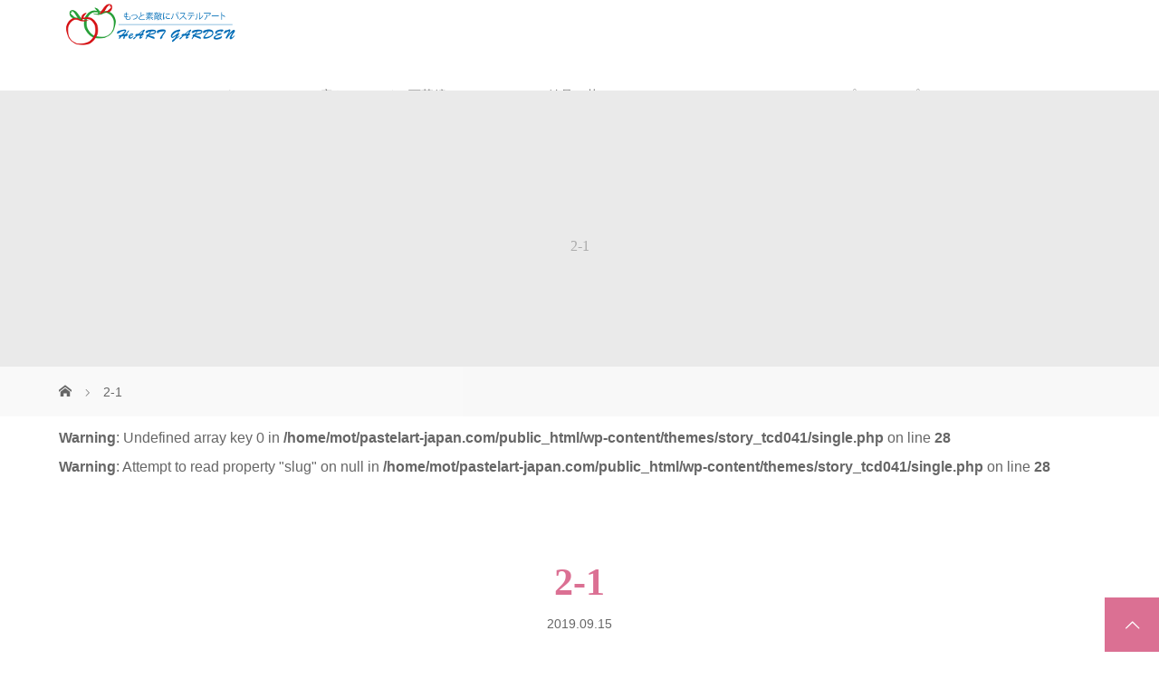

--- FILE ---
content_type: text/html; charset=UTF-8
request_url: https://pastelart-japan.com/2-1
body_size: 15061
content:
<!DOCTYPE html>
<html class="pc" dir="ltr" lang="ja" prefix="og: https://ogp.me/ns#">
<head prefix="og: https://ogp.me/ns# fb: https://ogp.me/ns/fb#">
<meta charset="UTF-8">
<meta name="description" content="HeARTGARDEN（ハート・ガーデン）は福岡またはオンラインでパステルアート講座などを開講しています。ベーシックレッスンをはじめ、ポートレイトや結晶の花アート、万華鏡作りのワークショップも開催しています。">
<meta name="viewport" content="width=device-width">
<meta property="og:type" content="article">
<meta property="og:url" content="https://pastelart-japan.com/2-1">
<meta property="og:title" content="2-1 | もっと素敵にパステルアート～HeART GARDENハート・ガーデン福岡">
<meta property="og:description" content="HeARTGARDEN（ハート・ガーデン）は福岡またはオンラインでパステルアート講座などを開講しています。ベーシックレッスンをはじめ、ポートレイトや結晶の花アート、万華鏡作りのワークショップも開催しています。">
<meta property="og:site_name" content="もっと素敵にパステルアート～HeART GARDENハート・ガーデン福岡">
<meta property="og:image" content="https://pastelart-japan.com/wp-content/uploads/20190110_123036.jpg">
<meta property="og:image:secure_url" content="https://pastelart-japan.com/wp-content/uploads/20190110_123036.jpg"> 
<meta property="og:image:width" content="1277"> 
<meta property="og:image:height" content="1323">
<meta name="twitter:card" content="summary">
<meta name="twitter:title" content="2-1 | もっと素敵にパステルアート～HeART GARDENハート・ガーデン福岡">
<meta property="twitter:description" content="HeARTGARDEN（ハート・ガーデン）は福岡またはオンラインでパステルアート講座などを開講しています。ベーシックレッスンをはじめ、ポートレイトや結晶の花アート、万華鏡作りのワークショップも開催しています。">
<meta name="twitter:image:src" content="https://pastelart-japan.com/wp-content/uploads/20190110_123036.jpg">

<!--[if lt IE 9]>
<script src="https://pastelart-japan.com/wp-content/themes/story_tcd041/js/html5.js"></script>
<![endif]-->
<link rel="shortcut icon" href="https://pastelart-japan.com/wp-content/uploads/tcd-w/fabi00.png">
	<style>img:is([sizes="auto" i], [sizes^="auto," i]) { contain-intrinsic-size: 3000px 1500px }</style>
	
		<!-- All in One SEO 4.8.8 - aioseo.com -->
		<title>2-1 | もっと素敵にパステルアート～HeART GARDENハート・ガーデン福岡</title>
	<meta name="robots" content="max-image-preview:large" />
	<meta name="author" content="Kimie.Asou"/>
	<link rel="canonical" href="https://pastelart-japan.com/2-1" />
	<meta name="generator" content="All in One SEO (AIOSEO) 4.8.8" />
		<meta property="og:locale" content="ja_JP" />
		<meta property="og:site_name" content="もっと素敵にパステルアート～HeART GARDENハート・ガーデン福岡 | HeARTGARDEN（ハート・ガーデン）は福岡またはオンラインでパステルアート講座などを開講しています。ベーシックレッスンをはじめ、ポートレイトや結晶の花アート、万華鏡作りのワークショップも開催しています。" />
		<meta property="og:type" content="article" />
		<meta property="og:title" content="2-1 | もっと素敵にパステルアート～HeART GARDENハート・ガーデン福岡" />
		<meta property="og:url" content="https://pastelart-japan.com/2-1" />
		<meta property="article:published_time" content="2019-09-15T05:04:40+00:00" />
		<meta property="article:modified_time" content="2019-09-15T05:04:40+00:00" />
		<meta name="twitter:card" content="summary_large_image" />
		<meta name="twitter:title" content="2-1 | もっと素敵にパステルアート～HeART GARDENハート・ガーデン福岡" />
		<script type="application/ld+json" class="aioseo-schema">
			{"@context":"https:\/\/schema.org","@graph":[{"@type":"BreadcrumbList","@id":"https:\/\/pastelart-japan.com\/2-1#breadcrumblist","itemListElement":[{"@type":"ListItem","@id":"https:\/\/pastelart-japan.com#listItem","position":1,"name":"Home","item":"https:\/\/pastelart-japan.com","nextItem":{"@type":"ListItem","@id":"https:\/\/pastelart-japan.com\/2-1#listItem","name":"2-1"}},{"@type":"ListItem","@id":"https:\/\/pastelart-japan.com\/2-1#listItem","position":2,"name":"2-1","previousItem":{"@type":"ListItem","@id":"https:\/\/pastelart-japan.com#listItem","name":"Home"}}]},{"@type":"ItemPage","@id":"https:\/\/pastelart-japan.com\/2-1#itempage","url":"https:\/\/pastelart-japan.com\/2-1","name":"2-1 | \u3082\u3063\u3068\u7d20\u6575\u306b\u30d1\u30b9\u30c6\u30eb\u30a2\u30fc\u30c8\uff5eHeART GARDEN\u30cf\u30fc\u30c8\u30fb\u30ac\u30fc\u30c7\u30f3\u798f\u5ca1","inLanguage":"ja","isPartOf":{"@id":"https:\/\/pastelart-japan.com\/#website"},"breadcrumb":{"@id":"https:\/\/pastelart-japan.com\/2-1#breadcrumblist"},"author":{"@id":"https:\/\/pastelart-japan.com\/archives\/author\/kimie-asou#author"},"creator":{"@id":"https:\/\/pastelart-japan.com\/archives\/author\/kimie-asou#author"},"datePublished":"2019-09-15T14:04:40+09:00","dateModified":"2019-09-15T14:04:40+09:00"},{"@type":"Organization","@id":"https:\/\/pastelart-japan.com\/#organization","name":"\u3082\u3063\u3068\u7d20\u6575\u306b\u30d1\u30b9\u30c6\u30eb\u30a2\u30fc\u30c8\uff5eHeART GARDEN\u30cf\u30fc\u30c8\u30fb\u30ac\u30fc\u30c7\u30f3\u798f\u5ca1","description":"HeARTGARDEN\uff08\u30cf\u30fc\u30c8\u30fb\u30ac\u30fc\u30c7\u30f3\uff09\u306f\u798f\u5ca1\u307e\u305f\u306f\u30aa\u30f3\u30e9\u30a4\u30f3\u3067\u30d1\u30b9\u30c6\u30eb\u30a2\u30fc\u30c8\u8b1b\u5ea7\u306a\u3069\u3092\u958b\u8b1b\u3057\u3066\u3044\u307e\u3059\u3002\u30d9\u30fc\u30b7\u30c3\u30af\u30ec\u30c3\u30b9\u30f3\u3092\u306f\u3058\u3081\u3001\u30dd\u30fc\u30c8\u30ec\u30a4\u30c8\u3084\u7d50\u6676\u306e\u82b1\u30a2\u30fc\u30c8\u3001\u4e07\u83ef\u93e1\u4f5c\u308a\u306e\u30ef\u30fc\u30af\u30b7\u30e7\u30c3\u30d7\u3082\u958b\u50ac\u3057\u3066\u3044\u307e\u3059\u3002","url":"https:\/\/pastelart-japan.com\/"},{"@type":"Person","@id":"https:\/\/pastelart-japan.com\/archives\/author\/kimie-asou#author","url":"https:\/\/pastelart-japan.com\/archives\/author\/kimie-asou","name":"Kimie.Asou","image":{"@type":"ImageObject","@id":"https:\/\/pastelart-japan.com\/2-1#authorImage","url":"https:\/\/secure.gravatar.com\/avatar\/06f86e6e19cb8857bbe869a6fef0bed8b593f56d69f808254b6320c32c72d7fd?s=96&d=mm&r=g","width":96,"height":96,"caption":"Kimie.Asou"}},{"@type":"WebSite","@id":"https:\/\/pastelart-japan.com\/#website","url":"https:\/\/pastelart-japan.com\/","name":"\u3082\u3063\u3068\u7d20\u6575\u306b\u30d1\u30b9\u30c6\u30eb\u30a2\u30fc\u30c8\uff5eHeART GARDEN\u30cf\u30fc\u30c8\u30fb\u30ac\u30fc\u30c7\u30f3\u798f\u5ca1","description":"HeARTGARDEN\uff08\u30cf\u30fc\u30c8\u30fb\u30ac\u30fc\u30c7\u30f3\uff09\u306f\u798f\u5ca1\u307e\u305f\u306f\u30aa\u30f3\u30e9\u30a4\u30f3\u3067\u30d1\u30b9\u30c6\u30eb\u30a2\u30fc\u30c8\u8b1b\u5ea7\u306a\u3069\u3092\u958b\u8b1b\u3057\u3066\u3044\u307e\u3059\u3002\u30d9\u30fc\u30b7\u30c3\u30af\u30ec\u30c3\u30b9\u30f3\u3092\u306f\u3058\u3081\u3001\u30dd\u30fc\u30c8\u30ec\u30a4\u30c8\u3084\u7d50\u6676\u306e\u82b1\u30a2\u30fc\u30c8\u3001\u4e07\u83ef\u93e1\u4f5c\u308a\u306e\u30ef\u30fc\u30af\u30b7\u30e7\u30c3\u30d7\u3082\u958b\u50ac\u3057\u3066\u3044\u307e\u3059\u3002","inLanguage":"ja","publisher":{"@id":"https:\/\/pastelart-japan.com\/#organization"}}]}
		</script>
		<!-- All in One SEO -->

<link rel="alternate" type="application/rss+xml" title="もっと素敵にパステルアート～HeART GARDENハート・ガーデン福岡 &raquo; 2-1 のコメントのフィード" href="https://pastelart-japan.com/feed/?attachment_id=2680" />
<script type="text/javascript">
/* <![CDATA[ */
window._wpemojiSettings = {"baseUrl":"https:\/\/s.w.org\/images\/core\/emoji\/16.0.1\/72x72\/","ext":".png","svgUrl":"https:\/\/s.w.org\/images\/core\/emoji\/16.0.1\/svg\/","svgExt":".svg","source":{"concatemoji":"https:\/\/pastelart-japan.com\/wp-includes\/js\/wp-emoji-release.min.js?ver=6.8.3"}};
/*! This file is auto-generated */
!function(s,n){var o,i,e;function c(e){try{var t={supportTests:e,timestamp:(new Date).valueOf()};sessionStorage.setItem(o,JSON.stringify(t))}catch(e){}}function p(e,t,n){e.clearRect(0,0,e.canvas.width,e.canvas.height),e.fillText(t,0,0);var t=new Uint32Array(e.getImageData(0,0,e.canvas.width,e.canvas.height).data),a=(e.clearRect(0,0,e.canvas.width,e.canvas.height),e.fillText(n,0,0),new Uint32Array(e.getImageData(0,0,e.canvas.width,e.canvas.height).data));return t.every(function(e,t){return e===a[t]})}function u(e,t){e.clearRect(0,0,e.canvas.width,e.canvas.height),e.fillText(t,0,0);for(var n=e.getImageData(16,16,1,1),a=0;a<n.data.length;a++)if(0!==n.data[a])return!1;return!0}function f(e,t,n,a){switch(t){case"flag":return n(e,"\ud83c\udff3\ufe0f\u200d\u26a7\ufe0f","\ud83c\udff3\ufe0f\u200b\u26a7\ufe0f")?!1:!n(e,"\ud83c\udde8\ud83c\uddf6","\ud83c\udde8\u200b\ud83c\uddf6")&&!n(e,"\ud83c\udff4\udb40\udc67\udb40\udc62\udb40\udc65\udb40\udc6e\udb40\udc67\udb40\udc7f","\ud83c\udff4\u200b\udb40\udc67\u200b\udb40\udc62\u200b\udb40\udc65\u200b\udb40\udc6e\u200b\udb40\udc67\u200b\udb40\udc7f");case"emoji":return!a(e,"\ud83e\udedf")}return!1}function g(e,t,n,a){var r="undefined"!=typeof WorkerGlobalScope&&self instanceof WorkerGlobalScope?new OffscreenCanvas(300,150):s.createElement("canvas"),o=r.getContext("2d",{willReadFrequently:!0}),i=(o.textBaseline="top",o.font="600 32px Arial",{});return e.forEach(function(e){i[e]=t(o,e,n,a)}),i}function t(e){var t=s.createElement("script");t.src=e,t.defer=!0,s.head.appendChild(t)}"undefined"!=typeof Promise&&(o="wpEmojiSettingsSupports",i=["flag","emoji"],n.supports={everything:!0,everythingExceptFlag:!0},e=new Promise(function(e){s.addEventListener("DOMContentLoaded",e,{once:!0})}),new Promise(function(t){var n=function(){try{var e=JSON.parse(sessionStorage.getItem(o));if("object"==typeof e&&"number"==typeof e.timestamp&&(new Date).valueOf()<e.timestamp+604800&&"object"==typeof e.supportTests)return e.supportTests}catch(e){}return null}();if(!n){if("undefined"!=typeof Worker&&"undefined"!=typeof OffscreenCanvas&&"undefined"!=typeof URL&&URL.createObjectURL&&"undefined"!=typeof Blob)try{var e="postMessage("+g.toString()+"("+[JSON.stringify(i),f.toString(),p.toString(),u.toString()].join(",")+"));",a=new Blob([e],{type:"text/javascript"}),r=new Worker(URL.createObjectURL(a),{name:"wpTestEmojiSupports"});return void(r.onmessage=function(e){c(n=e.data),r.terminate(),t(n)})}catch(e){}c(n=g(i,f,p,u))}t(n)}).then(function(e){for(var t in e)n.supports[t]=e[t],n.supports.everything=n.supports.everything&&n.supports[t],"flag"!==t&&(n.supports.everythingExceptFlag=n.supports.everythingExceptFlag&&n.supports[t]);n.supports.everythingExceptFlag=n.supports.everythingExceptFlag&&!n.supports.flag,n.DOMReady=!1,n.readyCallback=function(){n.DOMReady=!0}}).then(function(){return e}).then(function(){var e;n.supports.everything||(n.readyCallback(),(e=n.source||{}).concatemoji?t(e.concatemoji):e.wpemoji&&e.twemoji&&(t(e.twemoji),t(e.wpemoji)))}))}((window,document),window._wpemojiSettings);
/* ]]> */
</script>
<link rel="preconnect" href="https://fonts.googleapis.com">
<link rel="preconnect" href="https://fonts.gstatic.com" crossorigin>
<link href="https://fonts.googleapis.com/css2?family=Noto+Sans+JP:wght@400;600" rel="stylesheet">
<style id='wp-emoji-styles-inline-css' type='text/css'>

	img.wp-smiley, img.emoji {
		display: inline !important;
		border: none !important;
		box-shadow: none !important;
		height: 1em !important;
		width: 1em !important;
		margin: 0 0.07em !important;
		vertical-align: -0.1em !important;
		background: none !important;
		padding: 0 !important;
	}
</style>
<link rel='stylesheet' id='wp-block-library-css' href='https://pastelart-japan.com/wp-includes/css/dist/block-library/style.min.css?ver=6.8.3' type='text/css' media='all' />
<style id='wp-block-library-inline-css' type='text/css'>
.vk-cols--reverse{flex-direction:row-reverse}.vk-cols--hasbtn{margin-bottom:0}.vk-cols--hasbtn>.row>.vk_gridColumn_item,.vk-cols--hasbtn>.wp-block-column{position:relative;padding-bottom:3em}.vk-cols--hasbtn>.row>.vk_gridColumn_item>.wp-block-buttons,.vk-cols--hasbtn>.row>.vk_gridColumn_item>.vk_button,.vk-cols--hasbtn>.wp-block-column>.wp-block-buttons,.vk-cols--hasbtn>.wp-block-column>.vk_button{position:absolute;bottom:0;width:100%}.vk-cols--fit.wp-block-columns{gap:0}.vk-cols--fit.wp-block-columns,.vk-cols--fit.wp-block-columns:not(.is-not-stacked-on-mobile){margin-top:0;margin-bottom:0;justify-content:space-between}.vk-cols--fit.wp-block-columns>.wp-block-column *:last-child,.vk-cols--fit.wp-block-columns:not(.is-not-stacked-on-mobile)>.wp-block-column *:last-child{margin-bottom:0}.vk-cols--fit.wp-block-columns>.wp-block-column>.wp-block-cover,.vk-cols--fit.wp-block-columns:not(.is-not-stacked-on-mobile)>.wp-block-column>.wp-block-cover{margin-top:0}.vk-cols--fit.wp-block-columns.has-background,.vk-cols--fit.wp-block-columns:not(.is-not-stacked-on-mobile).has-background{padding:0}@media(max-width: 599px){.vk-cols--fit.wp-block-columns:not(.has-background)>.wp-block-column:not(.has-background),.vk-cols--fit.wp-block-columns:not(.is-not-stacked-on-mobile):not(.has-background)>.wp-block-column:not(.has-background){padding-left:0 !important;padding-right:0 !important}}@media(min-width: 782px){.vk-cols--fit.wp-block-columns .block-editor-block-list__block.wp-block-column:not(:first-child),.vk-cols--fit.wp-block-columns>.wp-block-column:not(:first-child),.vk-cols--fit.wp-block-columns:not(.is-not-stacked-on-mobile) .block-editor-block-list__block.wp-block-column:not(:first-child),.vk-cols--fit.wp-block-columns:not(.is-not-stacked-on-mobile)>.wp-block-column:not(:first-child){margin-left:0}}@media(min-width: 600px)and (max-width: 781px){.vk-cols--fit.wp-block-columns .wp-block-column:nth-child(2n),.vk-cols--fit.wp-block-columns:not(.is-not-stacked-on-mobile) .wp-block-column:nth-child(2n){margin-left:0}.vk-cols--fit.wp-block-columns .wp-block-column:not(:only-child),.vk-cols--fit.wp-block-columns:not(.is-not-stacked-on-mobile) .wp-block-column:not(:only-child){flex-basis:50% !important}}.vk-cols--fit--gap1.wp-block-columns{gap:1px}@media(min-width: 600px)and (max-width: 781px){.vk-cols--fit--gap1.wp-block-columns .wp-block-column:not(:only-child){flex-basis:calc(50% - 1px) !important}}.vk-cols--fit.vk-cols--grid>.block-editor-block-list__block,.vk-cols--fit.vk-cols--grid>.wp-block-column,.vk-cols--fit.vk-cols--grid:not(.is-not-stacked-on-mobile)>.block-editor-block-list__block,.vk-cols--fit.vk-cols--grid:not(.is-not-stacked-on-mobile)>.wp-block-column{flex-basis:50%;box-sizing:border-box}@media(max-width: 599px){.vk-cols--fit.vk-cols--grid.vk-cols--grid--alignfull>.wp-block-column:nth-child(2)>.wp-block-cover,.vk-cols--fit.vk-cols--grid.vk-cols--grid--alignfull>.wp-block-column:nth-child(2)>.vk_outer,.vk-cols--fit.vk-cols--grid:not(.is-not-stacked-on-mobile).vk-cols--grid--alignfull>.wp-block-column:nth-child(2)>.wp-block-cover,.vk-cols--fit.vk-cols--grid:not(.is-not-stacked-on-mobile).vk-cols--grid--alignfull>.wp-block-column:nth-child(2)>.vk_outer{width:100vw;margin-right:calc((100% - 100vw)/2);margin-left:calc((100% - 100vw)/2)}}@media(min-width: 600px){.vk-cols--fit.vk-cols--grid.vk-cols--grid--alignfull>.wp-block-column:nth-child(2)>.wp-block-cover,.vk-cols--fit.vk-cols--grid.vk-cols--grid--alignfull>.wp-block-column:nth-child(2)>.vk_outer,.vk-cols--fit.vk-cols--grid:not(.is-not-stacked-on-mobile).vk-cols--grid--alignfull>.wp-block-column:nth-child(2)>.wp-block-cover,.vk-cols--fit.vk-cols--grid:not(.is-not-stacked-on-mobile).vk-cols--grid--alignfull>.wp-block-column:nth-child(2)>.vk_outer{margin-right:calc(100% - 50vw);width:50vw}}@media(min-width: 600px){.vk-cols--fit.vk-cols--grid.vk-cols--grid--alignfull.vk-cols--reverse>.wp-block-column,.vk-cols--fit.vk-cols--grid:not(.is-not-stacked-on-mobile).vk-cols--grid--alignfull.vk-cols--reverse>.wp-block-column{margin-left:0;margin-right:0}.vk-cols--fit.vk-cols--grid.vk-cols--grid--alignfull.vk-cols--reverse>.wp-block-column:nth-child(2)>.wp-block-cover,.vk-cols--fit.vk-cols--grid.vk-cols--grid--alignfull.vk-cols--reverse>.wp-block-column:nth-child(2)>.vk_outer,.vk-cols--fit.vk-cols--grid:not(.is-not-stacked-on-mobile).vk-cols--grid--alignfull.vk-cols--reverse>.wp-block-column:nth-child(2)>.wp-block-cover,.vk-cols--fit.vk-cols--grid:not(.is-not-stacked-on-mobile).vk-cols--grid--alignfull.vk-cols--reverse>.wp-block-column:nth-child(2)>.vk_outer{margin-left:calc(100% - 50vw)}}.vk-cols--menu h2,.vk-cols--menu h3,.vk-cols--menu h4,.vk-cols--menu h5{margin-bottom:.2em;text-shadow:#000 0 0 10px}.vk-cols--menu h2:first-child,.vk-cols--menu h3:first-child,.vk-cols--menu h4:first-child,.vk-cols--menu h5:first-child{margin-top:0}.vk-cols--menu p{margin-bottom:1rem;text-shadow:#000 0 0 10px}.vk-cols--menu .wp-block-cover__inner-container:last-child{margin-bottom:0}.vk-cols--fitbnrs .wp-block-column .wp-block-cover:hover img{filter:unset}.vk-cols--fitbnrs .wp-block-column .wp-block-cover:hover{background-color:unset}.vk-cols--fitbnrs .wp-block-column .wp-block-cover:hover .wp-block-cover__image-background{filter:unset !important}.vk-cols--fitbnrs .wp-block-cover .wp-block-cover__inner-container{position:absolute;height:100%;width:100%}.vk-cols--fitbnrs .vk_button{height:100%;margin:0}.vk-cols--fitbnrs .vk_button .vk_button_btn,.vk-cols--fitbnrs .vk_button .btn{height:100%;width:100%;border:none;box-shadow:none;background-color:unset !important;transition:unset}.vk-cols--fitbnrs .vk_button .vk_button_btn:hover,.vk-cols--fitbnrs .vk_button .btn:hover{transition:unset}.vk-cols--fitbnrs .vk_button .vk_button_btn:after,.vk-cols--fitbnrs .vk_button .btn:after{border:none}.vk-cols--fitbnrs .vk_button .vk_button_link_txt{width:100%;position:absolute;top:50%;left:50%;transform:translateY(-50%) translateX(-50%);font-size:2rem;text-shadow:#000 0 0 10px}.vk-cols--fitbnrs .vk_button .vk_button_link_subCaption{width:100%;position:absolute;top:calc(50% + 2.2em);left:50%;transform:translateY(-50%) translateX(-50%);text-shadow:#000 0 0 10px}@media(min-width: 992px){.vk-cols--media.wp-block-columns{gap:3rem}}.vk-fit-map figure{margin-bottom:0}.vk-fit-map iframe{position:relative;margin-bottom:0;display:block;max-height:400px;width:100vw}.vk-fit-map:is(.alignfull,.alignwide) div{max-width:100%}.vk-table--th--width25 :where(tr>*:first-child){width:25%}.vk-table--th--width30 :where(tr>*:first-child){width:30%}.vk-table--th--width35 :where(tr>*:first-child){width:35%}.vk-table--th--width40 :where(tr>*:first-child){width:40%}.vk-table--th--bg-bright :where(tr>*:first-child){background-color:var(--wp--preset--color--bg-secondary, rgba(0, 0, 0, 0.05))}@media(max-width: 599px){.vk-table--mobile-block :is(th,td){width:100%;display:block}.vk-table--mobile-block.wp-block-table table :is(th,td){border-top:none}}.vk-table--width--th25 :where(tr>*:first-child){width:25%}.vk-table--width--th30 :where(tr>*:first-child){width:30%}.vk-table--width--th35 :where(tr>*:first-child){width:35%}.vk-table--width--th40 :where(tr>*:first-child){width:40%}.no-margin{margin:0}@media(max-width: 599px){.wp-block-image.vk-aligncenter--mobile>.alignright{float:none;margin-left:auto;margin-right:auto}.vk-no-padding-horizontal--mobile{padding-left:0 !important;padding-right:0 !important}}
/* VK Color Palettes */
</style>
<style id='classic-theme-styles-inline-css' type='text/css'>
/*! This file is auto-generated */
.wp-block-button__link{color:#fff;background-color:#32373c;border-radius:9999px;box-shadow:none;text-decoration:none;padding:calc(.667em + 2px) calc(1.333em + 2px);font-size:1.125em}.wp-block-file__button{background:#32373c;color:#fff;text-decoration:none}
</style>
<link rel='stylesheet' id='vk-components-style-css' href='https://pastelart-japan.com/wp-content/plugins/vk-blocks/vendor/vektor-inc/vk-component/src//assets/css/vk-components.css?ver=1.6.5' type='text/css' media='all' />
<style id='global-styles-inline-css' type='text/css'>
:root{--wp--preset--aspect-ratio--square: 1;--wp--preset--aspect-ratio--4-3: 4/3;--wp--preset--aspect-ratio--3-4: 3/4;--wp--preset--aspect-ratio--3-2: 3/2;--wp--preset--aspect-ratio--2-3: 2/3;--wp--preset--aspect-ratio--16-9: 16/9;--wp--preset--aspect-ratio--9-16: 9/16;--wp--preset--color--black: #000000;--wp--preset--color--cyan-bluish-gray: #abb8c3;--wp--preset--color--white: #ffffff;--wp--preset--color--pale-pink: #f78da7;--wp--preset--color--vivid-red: #cf2e2e;--wp--preset--color--luminous-vivid-orange: #ff6900;--wp--preset--color--luminous-vivid-amber: #fcb900;--wp--preset--color--light-green-cyan: #7bdcb5;--wp--preset--color--vivid-green-cyan: #00d084;--wp--preset--color--pale-cyan-blue: #8ed1fc;--wp--preset--color--vivid-cyan-blue: #0693e3;--wp--preset--color--vivid-purple: #9b51e0;--wp--preset--gradient--vivid-cyan-blue-to-vivid-purple: linear-gradient(135deg,rgba(6,147,227,1) 0%,rgb(155,81,224) 100%);--wp--preset--gradient--light-green-cyan-to-vivid-green-cyan: linear-gradient(135deg,rgb(122,220,180) 0%,rgb(0,208,130) 100%);--wp--preset--gradient--luminous-vivid-amber-to-luminous-vivid-orange: linear-gradient(135deg,rgba(252,185,0,1) 0%,rgba(255,105,0,1) 100%);--wp--preset--gradient--luminous-vivid-orange-to-vivid-red: linear-gradient(135deg,rgba(255,105,0,1) 0%,rgb(207,46,46) 100%);--wp--preset--gradient--very-light-gray-to-cyan-bluish-gray: linear-gradient(135deg,rgb(238,238,238) 0%,rgb(169,184,195) 100%);--wp--preset--gradient--cool-to-warm-spectrum: linear-gradient(135deg,rgb(74,234,220) 0%,rgb(151,120,209) 20%,rgb(207,42,186) 40%,rgb(238,44,130) 60%,rgb(251,105,98) 80%,rgb(254,248,76) 100%);--wp--preset--gradient--blush-light-purple: linear-gradient(135deg,rgb(255,206,236) 0%,rgb(152,150,240) 100%);--wp--preset--gradient--blush-bordeaux: linear-gradient(135deg,rgb(254,205,165) 0%,rgb(254,45,45) 50%,rgb(107,0,62) 100%);--wp--preset--gradient--luminous-dusk: linear-gradient(135deg,rgb(255,203,112) 0%,rgb(199,81,192) 50%,rgb(65,88,208) 100%);--wp--preset--gradient--pale-ocean: linear-gradient(135deg,rgb(255,245,203) 0%,rgb(182,227,212) 50%,rgb(51,167,181) 100%);--wp--preset--gradient--electric-grass: linear-gradient(135deg,rgb(202,248,128) 0%,rgb(113,206,126) 100%);--wp--preset--gradient--midnight: linear-gradient(135deg,rgb(2,3,129) 0%,rgb(40,116,252) 100%);--wp--preset--font-size--small: 13px;--wp--preset--font-size--medium: 20px;--wp--preset--font-size--large: 36px;--wp--preset--font-size--x-large: 42px;--wp--preset--spacing--20: 0.44rem;--wp--preset--spacing--30: 0.67rem;--wp--preset--spacing--40: 1rem;--wp--preset--spacing--50: 1.5rem;--wp--preset--spacing--60: 2.25rem;--wp--preset--spacing--70: 3.38rem;--wp--preset--spacing--80: 5.06rem;--wp--preset--shadow--natural: 6px 6px 9px rgba(0, 0, 0, 0.2);--wp--preset--shadow--deep: 12px 12px 50px rgba(0, 0, 0, 0.4);--wp--preset--shadow--sharp: 6px 6px 0px rgba(0, 0, 0, 0.2);--wp--preset--shadow--outlined: 6px 6px 0px -3px rgba(255, 255, 255, 1), 6px 6px rgba(0, 0, 0, 1);--wp--preset--shadow--crisp: 6px 6px 0px rgba(0, 0, 0, 1);}:where(.is-layout-flex){gap: 0.5em;}:where(.is-layout-grid){gap: 0.5em;}body .is-layout-flex{display: flex;}.is-layout-flex{flex-wrap: wrap;align-items: center;}.is-layout-flex > :is(*, div){margin: 0;}body .is-layout-grid{display: grid;}.is-layout-grid > :is(*, div){margin: 0;}:where(.wp-block-columns.is-layout-flex){gap: 2em;}:where(.wp-block-columns.is-layout-grid){gap: 2em;}:where(.wp-block-post-template.is-layout-flex){gap: 1.25em;}:where(.wp-block-post-template.is-layout-grid){gap: 1.25em;}.has-black-color{color: var(--wp--preset--color--black) !important;}.has-cyan-bluish-gray-color{color: var(--wp--preset--color--cyan-bluish-gray) !important;}.has-white-color{color: var(--wp--preset--color--white) !important;}.has-pale-pink-color{color: var(--wp--preset--color--pale-pink) !important;}.has-vivid-red-color{color: var(--wp--preset--color--vivid-red) !important;}.has-luminous-vivid-orange-color{color: var(--wp--preset--color--luminous-vivid-orange) !important;}.has-luminous-vivid-amber-color{color: var(--wp--preset--color--luminous-vivid-amber) !important;}.has-light-green-cyan-color{color: var(--wp--preset--color--light-green-cyan) !important;}.has-vivid-green-cyan-color{color: var(--wp--preset--color--vivid-green-cyan) !important;}.has-pale-cyan-blue-color{color: var(--wp--preset--color--pale-cyan-blue) !important;}.has-vivid-cyan-blue-color{color: var(--wp--preset--color--vivid-cyan-blue) !important;}.has-vivid-purple-color{color: var(--wp--preset--color--vivid-purple) !important;}.has-black-background-color{background-color: var(--wp--preset--color--black) !important;}.has-cyan-bluish-gray-background-color{background-color: var(--wp--preset--color--cyan-bluish-gray) !important;}.has-white-background-color{background-color: var(--wp--preset--color--white) !important;}.has-pale-pink-background-color{background-color: var(--wp--preset--color--pale-pink) !important;}.has-vivid-red-background-color{background-color: var(--wp--preset--color--vivid-red) !important;}.has-luminous-vivid-orange-background-color{background-color: var(--wp--preset--color--luminous-vivid-orange) !important;}.has-luminous-vivid-amber-background-color{background-color: var(--wp--preset--color--luminous-vivid-amber) !important;}.has-light-green-cyan-background-color{background-color: var(--wp--preset--color--light-green-cyan) !important;}.has-vivid-green-cyan-background-color{background-color: var(--wp--preset--color--vivid-green-cyan) !important;}.has-pale-cyan-blue-background-color{background-color: var(--wp--preset--color--pale-cyan-blue) !important;}.has-vivid-cyan-blue-background-color{background-color: var(--wp--preset--color--vivid-cyan-blue) !important;}.has-vivid-purple-background-color{background-color: var(--wp--preset--color--vivid-purple) !important;}.has-black-border-color{border-color: var(--wp--preset--color--black) !important;}.has-cyan-bluish-gray-border-color{border-color: var(--wp--preset--color--cyan-bluish-gray) !important;}.has-white-border-color{border-color: var(--wp--preset--color--white) !important;}.has-pale-pink-border-color{border-color: var(--wp--preset--color--pale-pink) !important;}.has-vivid-red-border-color{border-color: var(--wp--preset--color--vivid-red) !important;}.has-luminous-vivid-orange-border-color{border-color: var(--wp--preset--color--luminous-vivid-orange) !important;}.has-luminous-vivid-amber-border-color{border-color: var(--wp--preset--color--luminous-vivid-amber) !important;}.has-light-green-cyan-border-color{border-color: var(--wp--preset--color--light-green-cyan) !important;}.has-vivid-green-cyan-border-color{border-color: var(--wp--preset--color--vivid-green-cyan) !important;}.has-pale-cyan-blue-border-color{border-color: var(--wp--preset--color--pale-cyan-blue) !important;}.has-vivid-cyan-blue-border-color{border-color: var(--wp--preset--color--vivid-cyan-blue) !important;}.has-vivid-purple-border-color{border-color: var(--wp--preset--color--vivid-purple) !important;}.has-vivid-cyan-blue-to-vivid-purple-gradient-background{background: var(--wp--preset--gradient--vivid-cyan-blue-to-vivid-purple) !important;}.has-light-green-cyan-to-vivid-green-cyan-gradient-background{background: var(--wp--preset--gradient--light-green-cyan-to-vivid-green-cyan) !important;}.has-luminous-vivid-amber-to-luminous-vivid-orange-gradient-background{background: var(--wp--preset--gradient--luminous-vivid-amber-to-luminous-vivid-orange) !important;}.has-luminous-vivid-orange-to-vivid-red-gradient-background{background: var(--wp--preset--gradient--luminous-vivid-orange-to-vivid-red) !important;}.has-very-light-gray-to-cyan-bluish-gray-gradient-background{background: var(--wp--preset--gradient--very-light-gray-to-cyan-bluish-gray) !important;}.has-cool-to-warm-spectrum-gradient-background{background: var(--wp--preset--gradient--cool-to-warm-spectrum) !important;}.has-blush-light-purple-gradient-background{background: var(--wp--preset--gradient--blush-light-purple) !important;}.has-blush-bordeaux-gradient-background{background: var(--wp--preset--gradient--blush-bordeaux) !important;}.has-luminous-dusk-gradient-background{background: var(--wp--preset--gradient--luminous-dusk) !important;}.has-pale-ocean-gradient-background{background: var(--wp--preset--gradient--pale-ocean) !important;}.has-electric-grass-gradient-background{background: var(--wp--preset--gradient--electric-grass) !important;}.has-midnight-gradient-background{background: var(--wp--preset--gradient--midnight) !important;}.has-small-font-size{font-size: var(--wp--preset--font-size--small) !important;}.has-medium-font-size{font-size: var(--wp--preset--font-size--medium) !important;}.has-large-font-size{font-size: var(--wp--preset--font-size--large) !important;}.has-x-large-font-size{font-size: var(--wp--preset--font-size--x-large) !important;}
:where(.wp-block-post-template.is-layout-flex){gap: 1.25em;}:where(.wp-block-post-template.is-layout-grid){gap: 1.25em;}
:where(.wp-block-columns.is-layout-flex){gap: 2em;}:where(.wp-block-columns.is-layout-grid){gap: 2em;}
:root :where(.wp-block-pullquote){font-size: 1.5em;line-height: 1.6;}
</style>
<link rel='stylesheet' id='vk-swiper-style-css' href='https://pastelart-japan.com/wp-content/plugins/vk-blocks/vendor/vektor-inc/vk-swiper/src/assets/css/swiper-bundle.min.css?ver=11.0.2' type='text/css' media='all' />
<link rel='stylesheet' id='vkblocks-bootstrap-css' href='https://pastelart-japan.com/wp-content/plugins/vk-blocks/build/bootstrap_vk_using.css?ver=4.3.1' type='text/css' media='all' />
<link rel='stylesheet' id='story-slick-css' href='https://pastelart-japan.com/wp-content/themes/story_tcd041/css/slick.css?ver=6.8.3' type='text/css' media='all' />
<link rel='stylesheet' id='story-slick-theme-css' href='https://pastelart-japan.com/wp-content/themes/story_tcd041/css/slick-theme.css?ver=6.8.3' type='text/css' media='all' />
<link rel='stylesheet' id='story-style-css' href='https://pastelart-japan.com/wp-content/themes/story_tcd041/style.css?ver=2.1.1' type='text/css' media='all' />
<link rel='stylesheet' id='story-responsive-css' href='https://pastelart-japan.com/wp-content/themes/story_tcd041/responsive.css?ver=2.1.1' type='text/css' media='all' />
<link rel='stylesheet' id='story-footer-bar-css' href='https://pastelart-japan.com/wp-content/themes/story_tcd041/css/footer-bar.css?ver=2.1.1' type='text/css' media='all' />
<link rel='stylesheet' id='story-button-css' href='https://pastelart-japan.com/wp-content/themes/story_tcd041/css/sns-button.css?ver=2.1.1' type='text/css' media='all' />
<link rel='stylesheet' id='design-plus-css' href='https://pastelart-japan.com/wp-content/themes/story_tcd041/css/design-plus.css?ver=2.1.1' type='text/css' media='all' />
<link rel='stylesheet' id='vk-blocks-build-css-css' href='https://pastelart-japan.com/wp-content/plugins/vk-blocks/build/block-build.css?ver=1.112.0.1' type='text/css' media='all' />
<style id='vk-blocks-build-css-inline-css' type='text/css'>
:root {--vk_flow-arrow: url(https://pastelart-japan.com/wp-content/plugins/vk-blocks/inc/vk-blocks/images/arrow_bottom.svg);--vk_image-mask-circle: url(https://pastelart-japan.com/wp-content/plugins/vk-blocks/inc/vk-blocks/images/circle.svg);--vk_image-mask-wave01: url(https://pastelart-japan.com/wp-content/plugins/vk-blocks/inc/vk-blocks/images/wave01.svg);--vk_image-mask-wave02: url(https://pastelart-japan.com/wp-content/plugins/vk-blocks/inc/vk-blocks/images/wave02.svg);--vk_image-mask-wave03: url(https://pastelart-japan.com/wp-content/plugins/vk-blocks/inc/vk-blocks/images/wave03.svg);--vk_image-mask-wave04: url(https://pastelart-japan.com/wp-content/plugins/vk-blocks/inc/vk-blocks/images/wave04.svg);}
:root { --vk-size-text: 16px; /* --vk-color-primary is deprecated. */ --vk-color-primary:#337ab7; }

	:root {

		--vk-balloon-border-width:1px;

		--vk-balloon-speech-offset:-12px;
	}
	
</style>
<link rel='stylesheet' id='vk-font-awesome-css' href='https://pastelart-japan.com/wp-content/plugins/vk-blocks/vendor/vektor-inc/font-awesome-versions/src/versions/6/css/all.min.css?ver=6.6.0' type='text/css' media='all' />
<style>:root {
  --tcd-font-type1: Arial,"Hiragino Sans","Yu Gothic Medium","Meiryo",sans-serif;
  --tcd-font-type2: "Times New Roman",Times,"Yu Mincho","游明朝","游明朝体","Hiragino Mincho Pro",serif;
  --tcd-font-type3: Palatino,"Yu Kyokasho","游教科書体","UD デジタル 教科書体 N","游明朝","游明朝体","Hiragino Mincho Pro","Meiryo",serif;
  --tcd-font-type-logo: "Noto Sans JP",sans-serif;
}</style>
<script type="text/javascript" src="https://pastelart-japan.com/wp-includes/js/jquery/jquery.min.js?ver=3.7.1" id="jquery-core-js"></script>
<script type="text/javascript" src="https://pastelart-japan.com/wp-includes/js/jquery/jquery-migrate.min.js?ver=3.4.1" id="jquery-migrate-js"></script>
<script type="text/javascript" src="https://pastelart-japan.com/wp-content/themes/story_tcd041/js/slick.min.js?ver=2.1.1" id="story-slick-js"></script>
<script type="text/javascript" src="https://pastelart-japan.com/wp-content/themes/story_tcd041/js/functions.js?ver=2.1.1" id="story-script-js"></script>
<script type="text/javascript" src="https://pastelart-japan.com/wp-content/themes/story_tcd041/js/responsive.js?ver=2.1.1" id="story-responsive-js"></script>
<link rel="https://api.w.org/" href="https://pastelart-japan.com/wp-json/" /><link rel="alternate" title="JSON" type="application/json" href="https://pastelart-japan.com/wp-json/wp/v2/media/2680" /><link rel="EditURI" type="application/rsd+xml" title="RSD" href="https://pastelart-japan.com/xmlrpc.php?rsd" />
<meta name="generator" content="WordPress 6.8.3" />
<link rel='shortlink' href='https://pastelart-japan.com/?p=2680' />
<link rel="alternate" title="oEmbed (JSON)" type="application/json+oembed" href="https://pastelart-japan.com/wp-json/oembed/1.0/embed?url=https%3A%2F%2Fpastelart-japan.com%2F2-1" />
<link rel="alternate" title="oEmbed (XML)" type="text/xml+oembed" href="https://pastelart-japan.com/wp-json/oembed/1.0/embed?url=https%3A%2F%2Fpastelart-japan.com%2F2-1&#038;format=xml" />
<style type="text/css">

</style>
<style>
.content02-button:hover, .button a:hover, .global-nav .sub-menu a:hover, .content02-button:hover, .footer-bar01, .copyright, .nav-links02-previous a, .nav-links02-next a, .pagetop a, #submit_comment:hover, .page-links a:hover, .page-links > span, .pw_form input[type="submit"]:hover, .post-password-form input[type="submit"]:hover, #post_pagination p, #post_pagination a:hover, .page_navi span.current, .page_navi a:hover { 
	background: #DB7093; 
}
.pb_slider .slick-prev:active, .pb_slider .slick-prev:focus, .pb_slider .slick-prev:hover {
	background: #DB7093 url(https://pastelart-japan.com/wp-content/themes/story_tcd041/pagebuilder/assets/img/slider_arrow1.png) no-repeat 23px; 
}
.pb_slider .slick-next:active, .pb_slider .slick-next:focus, .pb_slider .slick-next:hover {
	background: #DB7093 url(https://pastelart-japan.com/wp-content/themes/story_tcd041/pagebuilder/assets/img/slider_arrow2.png) no-repeat 25px 23px; 
}
#comment_textarea textarea:focus, #guest_info input:focus, #comment_textarea textarea:focus { 
	border: 1px solid #DB7093; 
}
.archive-title, .article01-title a, .article02-title a, .article03-title, .article03-category-item:hover, .article05-category-item:hover, .article04-title, .article05-title, .article06-title, .article06-category-item:hover, .column-layout01-title, .column-layout01-title, .column-layout02-title, .column-layout03-title, .column-layout04-title, .column-layout05-title, .column-layout02-title, .column-layout03-title, .column-layout04-title, .column-layout05-title, .content01-title, .content02-button, .content03-title, .content04-title, .footer-gallery-title, .global-nav a:hover,  .global-nav .current-menu-item > a, .headline-primary, .nav-links01-previous a:hover, .nav-links01-next a:hover, .post-title, .styled-post-list1-title:hover, .top-slider-content-inner:after, .breadcrumb a:hover, .article07-title, .post-category a:hover, .post-meta-box a:hover, .post-content a, .color_headline, .custom-html-widget a, .side_widget a:hover {
color: #DB7093;
}
.content02, .gallery01_single .slick-arrow:hover, .global-nav .sub-menu a, .headline-bar, .side_widget.widget_block .wp-block-heading, .nav-links02-next a:hover, .nav-links02-previous a:hover, .pagetop a:hover, .top-slider-nav li.active a, .top-slider-nav li:hover a {
background: #4682B4;
}
.social-nav-item a:hover:before {
color: #4682B4;
}
.article01-title a:hover, .article02-title a:hover, .article03 a:hover .article03-title, .article04 a:hover .article04-title, .article07 a:hover .article07-title, .post-content a:hover, .headline-link:hover, .custom-html-widget a:hover {
	color: #FFF0F5;
}
@media only screen and (max-width: 991px) {
	.copyright {
		background: #DB7093;
	}
}
@media only screen and (max-width: 1200px) {
	.global-nav a, .global-nav a:hover {
		background: #4682B4;
	}
	.global-nav .sub-menu a {
		background: #DB7093;
	}
}
.headline-font-type {
font-family: var(--tcd-font-type2);
}
.rich_font_logo { font-family: var(--tcd-font-type-logo); font-weight: bold !important;}

a:hover .thumbnail01 img, .thumbnail01 img:hover {
	-moz-transform: scale(1.2); -ms-transform: scale(1.2); -o-transform: scale(1.2); -webkit-transform: scale(1.2); transform: scale(1.2); }
.global-nav > ul > li > a {
color: #666666;
}
.article06 a:hover:before {
background: rgba(255, 255, 255, 0.9);
}
.footer-nav-wrapper:before {
background-color: rgba(219, 112, 147, 0.8);
}
</style>


</head>
<body class="attachment wp-singular attachment-template-default single single-attachment postid-2680 attachmentid-2680 attachment-jpeg wp-embed-responsive wp-theme-story_tcd041 fa_v6_css vk-blocks font-1">
<div id="site-loader-overlay"><div id="site-loader-spinner" style="border: 3px solid rgba(219, 112, 147, .5); border-left: 3px solid #DB7093;">Loading</div></div>
<div id="site_wrap">
<header class="header">
	<div class="header-bar " style="background-color: #FFFFFF; color: #666666;">
		<div class="header-bar-inner inner">
			<div class="logo logo-image"><a href="https://pastelart-japan.com/" data-label="もっと素敵にパステルアート～HeART GARDENハート・ガーデン福岡"><img class="h_logo" src="https://pastelart-japan.com/wp-content/uploads/logo11.png" alt="もっと素敵にパステルアート～HeART GARDENハート・ガーデン福岡"></a></div>
						<a href="#" id="global-nav-button" class="global-nav-button"></a>
			<nav id="global-nav" class="global-nav"><ul id="menu-%e7%b5%90%e6%99%b6%e3%81%ae%e8%8a%b1%e3%82%b0%e3%83%a9%e3%83%b3%e3%83%9e%e3%82%a4%e3%82%b9%e3%82%bf%e3%83%bc%e8%ac%9b%e5%ba%a7%e5%90%84%e7%a8%ae" class="menu"><li id="menu-item-733" class="menu-item menu-item-type-post_type menu-item-object-page menu-item-has-children menu-item-733"><a href="https://pastelart-japan.com/muse-pastel"><span></span>Museパステル</a>
<ul class="sub-menu">
	<li id="menu-item-4778" class="menu-item menu-item-type-post_type menu-item-object-page menu-item-4778"><a href="https://pastelart-japan.com/basic-lesson"><span></span>パステル ベーシックレッスン</a></li>
	<li id="menu-item-4376" class="menu-item menu-item-type-post_type menu-item-object-page menu-item-4376"><a href="https://pastelart-japan.com/brushuplesson"><span></span>ブラッシュアップレッスン</a></li>
	<li id="menu-item-3676" class="menu-item menu-item-type-post_type menu-item-object-page menu-item-3676"><a href="https://pastelart-japan.com/flowermirror1"><span></span>華鏡アート レッスン</a></li>
	<li id="menu-item-3515" class="menu-item menu-item-type-post_type menu-item-object-page menu-item-3515"><a href="https://pastelart-japan.com/muse-pastel/rainbow-angel"><span></span>にじいろ天使レッスン</a></li>
	<li id="menu-item-735" class="menu-item menu-item-type-post_type menu-item-object-page menu-item-735"><a href="https://pastelart-japan.com/muse-pastel/portrait-lesson"><span></span>ポートレイトレッスン</a></li>
	<li id="menu-item-4880" class="menu-item menu-item-type-post_type menu-item-object-page menu-item-4880"><a href="https://pastelart-japan.com/illustlesson"><span></span>初心者さんのためのイラスト レッスン</a></li>
	<li id="menu-item-3446" class="menu-item menu-item-type-post_type menu-item-object-page menu-item-3446"><a href="https://pastelart-japan.com/elegantbutterfly"><span></span>エレガントバタフライ テキスト講座</a></li>
	<li id="menu-item-4790" class="menu-item menu-item-type-post_type menu-item-object-page menu-item-4790"><a href="https://pastelart-japan.com/workshop"><span></span>オリジナルワークショップ</a></li>
</ul>
</li>
<li id="menu-item-4976" class="menu-item menu-item-type-post_type menu-item-object-page menu-item-has-children menu-item-4976"><a href="https://pastelart-japan.com/kaleidscope0"><span></span>癒やしのオイル万華鏡について</a>
<ul class="sub-menu">
	<li id="menu-item-4977" class="menu-item menu-item-type-post_type menu-item-object-page menu-item-4977"><a href="https://pastelart-japan.com/kaleidscope-inst"><span></span>オイル万華鏡インストラクター資格講座</a></li>
</ul>
</li>
<li id="menu-item-741" class="menu-item menu-item-type-post_type menu-item-object-page menu-item-has-children menu-item-741"><a href="https://pastelart-japan.com/crystalflower-art"><span></span>結晶の花アート</a>
<ul class="sub-menu">
	<li id="menu-item-749" class="menu-item menu-item-type-post_type menu-item-object-page menu-item-749"><a href="https://pastelart-japan.com/crystalflower-art/flower-meister"><span></span>マイスター講座</a></li>
	<li id="menu-item-742" class="menu-item menu-item-type-post_type menu-item-object-page menu-item-742"><a href="https://pastelart-japan.com/crystalflower-art/flower-teacher"><span></span>ティーチャー講座</a></li>
	<li id="menu-item-747" class="menu-item menu-item-type-post_type menu-item-object-page menu-item-747"><a href="https://pastelart-japan.com/crystalflower-art/toka-variation"><span></span>透花バリエ講座</a></li>
	<li id="menu-item-748" class="menu-item menu-item-type-post_type menu-item-object-page menu-item-748"><a href="https://pastelart-japan.com/crystalflower-art/toka-fairy"><span></span>*透花フェアリー講座</a></li>
	<li id="menu-item-746" class="menu-item menu-item-type-post_type menu-item-object-page menu-item-746"><a href="https://pastelart-japan.com/crystalflower-art/toka-collabo"><span></span>透花コラボ講座</a></li>
	<li id="menu-item-745" class="menu-item menu-item-type-post_type menu-item-object-page menu-item-745"><a href="https://pastelart-japan.com/crystalflower-art/flower-wing"><span></span>翼の花 講座</a></li>
	<li id="menu-item-744" class="menu-item menu-item-type-post_type menu-item-object-page menu-item-744"><a href="https://pastelart-japan.com/crystalflower-art/flower-window"><span></span>窓花 講座</a></li>
	<li id="menu-item-743" class="menu-item menu-item-type-post_type menu-item-object-page menu-item-743"><a href="https://pastelart-japan.com/crystalflower-art/flower-fairy"><span></span>妖精の花 講座</a></li>
</ul>
</li>
<li id="menu-item-1285" class="menu-item menu-item-type-custom menu-item-object-custom menu-item-has-children menu-item-1285"><a href="https://pastelart-japan.com/?post_type=gallery"><span></span>Gallery</a>
<ul class="sub-menu">
	<li id="menu-item-4396" class="menu-item menu-item-type-post_type menu-item-object-gallery menu-item-4396"><a href="https://pastelart-japan.com/archives/gallery/%e8%8f%af%e9%8f%a1%ef%bc%88%e3%81%af%e3%81%aa%e3%81%8b%e3%81%8c%e3%81%bf%ef%bc%89%e3%82%a2%e3%83%bc%e3%83%88"><span></span>華鏡（はなかがみ）アート</a></li>
	<li id="menu-item-4501" class="menu-item menu-item-type-post_type menu-item-object-gallery menu-item-4501"><a href="https://pastelart-japan.com/archives/gallery/%e3%81%ab%e3%81%98%e3%81%84%e3%82%8d%e5%a4%a9%e4%bd%bf"><span></span>にじいろ天使</a></li>
	<li id="menu-item-1328" class="menu-item menu-item-type-post_type menu-item-object-gallery menu-item-1328"><a href="https://pastelart-japan.com/archives/gallery/portrait"><span></span>ポートレイト</a></li>
	<li id="menu-item-4395" class="menu-item menu-item-type-post_type menu-item-object-gallery menu-item-4395"><a href="https://pastelart-japan.com/archives/gallery/%e3%83%90%e3%82%bf%e3%83%95%e3%83%a9%e3%82%a4"><span></span>バタフライ</a></li>
	<li id="menu-item-1227" class="menu-item menu-item-type-post_type menu-item-object-gallery menu-item-1227"><a href="https://pastelart-japan.com/archives/gallery/toka-fairy"><span></span>結晶の花~透花フェアリー</a></li>
	<li id="menu-item-1329" class="menu-item menu-item-type-post_type menu-item-object-gallery menu-item-1329"><a href="https://pastelart-japan.com/archives/gallery/toka-variation"><span></span>結晶の花~透花バリエ</a></li>
	<li id="menu-item-1265" class="menu-item menu-item-type-post_type menu-item-object-gallery menu-item-1265"><a href="https://pastelart-japan.com/archives/gallery/flower-of-wing"><span></span>結晶の花~翼の花</a></li>
</ul>
</li>
<li id="menu-item-4399" class="menu-item menu-item-type-custom menu-item-object-custom menu-item-4399"><a target="_blank" href="https://heartgarden.base.shop/"><span></span>Webショップ</a></li>
<li id="menu-item-970" class="menu-item menu-item-type-post_type menu-item-object-page menu-item-970"><a href="https://pastelart-japan.com/profile"><span></span>プロフィール</a></li>
<li id="menu-item-3518" class="menu-item menu-item-type-custom menu-item-object-custom menu-item-3518"><a href="https://pastelart-japan.com/english/"><span></span>English</a></li>
</ul></nav>					</div>
	</div>
	<div class="signage" style="background-image: url(<br />
<b>Warning</b>:  Undefined variable $signage in <b>/home/mot/pastelart-japan.com/public_html/wp-content/themes/story_tcd041/header.php</b> on line <b>401</b><br />
);">
				<div class="signage-content" style="text-shadow: <br />
<b>Warning</b>:  Undefined variable $shadow1 in <b>/home/mot/pastelart-japan.com/public_html/wp-content/themes/story_tcd041/header.php</b> on line <b>403</b><br />
px <br />
<b>Warning</b>:  Undefined variable $shadow2 in <b>/home/mot/pastelart-japan.com/public_html/wp-content/themes/story_tcd041/header.php</b> on line <b>403</b><br />
px <br />
<b>Warning</b>:  Undefined variable $shadow3 in <b>/home/mot/pastelart-japan.com/public_html/wp-content/themes/story_tcd041/header.php</b> on line <b>403</b><br />
px #<br />
<b>Warning</b>:  Undefined variable $shadow4 in <b>/home/mot/pastelart-japan.com/public_html/wp-content/themes/story_tcd041/header.php</b> on line <b>403</b><br />
">
			<div class="signage-title headline-font-type" style="color: #<br />
<b>Warning</b>:  Undefined variable $font_color in <b>/home/mot/pastelart-japan.com/public_html/wp-content/themes/story_tcd041/header.php</b> on line <b>413</b><br />
; font-size: <br />
<b>Warning</b>:  Undefined variable $headline_font_size in <b>/home/mot/pastelart-japan.com/public_html/wp-content/themes/story_tcd041/header.php</b> on line <b>413</b><br />
px;">2-1</div>					</div>
			</div>
	<div class="breadcrumb-wrapper">
		<ul class="breadcrumb inner" itemscope itemtype="https://schema.org/BreadcrumbList">
			<li class="home" itemprop="itemListElement" itemscope itemtype="https://schema.org/ListItem">
				<a href="https://pastelart-japan.com/" itemprop="item">
					<span itemprop="name">HOME</span>
				</a>
				<meta itemprop="position" content="1" />
			</li>
						<li class="last" itemprop="itemListElement" itemscope itemtype="https://schema.org/ListItem">
				<span itemprop="name">2-1</span>
				<meta itemprop="position" content="<br />
<b>Warning</b>:  Undefined variable $content_num in <b>/home/mot/pastelart-japan.com/public_html/wp-content/themes/story_tcd041/template-parts/breadcrumb.php</b> on line <b>157</b><br />
" />
			</li>
					</ul>
	</div>
</header>
<div class="main">
	<div class="inner">
<br />
<b>Warning</b>:  Undefined array key 0 in <b>/home/mot/pastelart-japan.com/public_html/wp-content/themes/story_tcd041/single.php</b> on line <b>28</b><br />
<br />
<b>Warning</b>:  Attempt to read property "slug" on null in <b>/home/mot/pastelart-japan.com/public_html/wp-content/themes/story_tcd041/single.php</b> on line <b>28</b><br />
		<div class="post-header">
			<h1 class="post-title headline-font-type" style="font-size: 42px;">2-1</h1>
			<p class="post-meta">
				<time class="post-date" datetime="2019-09-15">2019.09.15</time>			</p>
		</div>
		<div class="clearfix flex_layout">
			<div class="primary fleft">
				<div class="single_share clearfix" id="single_share_top">
<div class="share-type1 share-top">
 
	<div class="sns">
		<ul class="type1 clearfix">
			<li class="twitter">
				<a href="https://twitter.com/intent/tweet?text=2-1&url=https%3A%2F%2Fpastelart-japan.com%2F2-1&via=&tw_p=tweetbutton&related=" onclick="javascript:window.open(this.href, '', 'menubar=no,toolbar=no,resizable=yes,scrollbars=yes,height=400,width=600');return false;"><i class="icon-twitter"></i><span class="ttl">Post</span><span class="share-count"></span></a>
			</li>
			<li class="facebook">
				<a href="//www.facebook.com/sharer/sharer.php?u=https://pastelart-japan.com/2-1&amp;t=2-1" class="facebook-btn-icon-link" target="blank" rel="nofollow"><i class="icon-facebook"></i><span class="ttl">Share</span><span class="share-count"></span></a>
			</li>
			<li class="hatebu">
				<a href="http://b.hatena.ne.jp/add?mode=confirm&url=https%3A%2F%2Fpastelart-japan.com%2F2-1" onclick="javascript:window.open(this.href, '', 'menubar=no,toolbar=no,resizable=yes,scrollbars=yes,height=400,width=510');return false;" ><i class="icon-hatebu"></i><span class="ttl">Hatena</span><span class="share-count"></span></a>
			</li>
			<li class="pocket">
				<a href="http://getpocket.com/edit?url=https%3A%2F%2Fpastelart-japan.com%2F2-1&title=2-1" target="blank"><i class="icon-pocket"></i><span class="ttl">Pocket</span><span class="share-count"></span></a>
			</li>
			<li class="rss">
				<a href="https://pastelart-japan.com/feed" target="blank"><i class="icon-rss"></i><span class="ttl">RSS</span></a>
			</li>
			<li class="feedly">
				<a href="http://feedly.com/index.html#subscription/feed/https://pastelart-japan.com/feed" target="blank"><i class="icon-feedly"></i><span class="ttl">feedly</span><span class="share-count"></span></a>
			</li>
			<li class="pinterest">
				<a rel="nofollow" target="_blank" href="https://www.pinterest.com/pin/create/button/?url=https%3A%2F%2Fpastelart-japan.com%2F2-1&media=https://pastelart-japan.com/wp-content/uploads/2-1-1.jpg&description=2-1"><i class="icon-pinterest"></i><span class="ttl">Pin&nbsp;it</span></a>
			</li>
		</ul>
	</div>
</div>
				</div>
				<div class="post-content" style="font-size: 14px;">
<p class="attachment"><a href='https://pastelart-japan.com/wp-content/uploads/2-1-1.jpg'><img fetchpriority="high" decoding="async" width="300" height="300" src="https://pastelart-japan.com/wp-content/uploads/2-1-1-300x300.jpg" class="attachment-medium size-medium" alt="" srcset="https://pastelart-japan.com/wp-content/uploads/2-1-1-300x300.jpg 300w, https://pastelart-japan.com/wp-content/uploads/2-1-1-150x150.jpg 150w, https://pastelart-japan.com/wp-content/uploads/2-1-1-768x768.jpg 768w, https://pastelart-japan.com/wp-content/uploads/2-1-1-280x280.jpg 280w, https://pastelart-japan.com/wp-content/uploads/2-1-1-120x120.jpg 120w, https://pastelart-japan.com/wp-content/uploads/2-1-1.jpg 960w" sizes="(max-width: 300px) 100vw, 300px" /></a></p>
				</div>
				<!-- banner1 -->
				<div class="single_share clearfix" id="single_share_bottom">
<div class="share-type1 share-btm">
 
	<div class="sns">
		<ul class="type1 clearfix">
			<li class="twitter">
				<a href="https://twitter.com/intent/tweet?text=2-1&url=https%3A%2F%2Fpastelart-japan.com%2F2-1&via=&tw_p=tweetbutton&related=" onclick="javascript:window.open(this.href, '', 'menubar=no,toolbar=no,resizable=yes,scrollbars=yes,height=400,width=600');return false;"><i class="icon-twitter"></i><span class="ttl">Post</span><span class="share-count"></span></a>
			</li>
			<li class="facebook">
				<a href="//www.facebook.com/sharer/sharer.php?u=https://pastelart-japan.com/2-1&amp;t=2-1" class="facebook-btn-icon-link" target="blank" rel="nofollow"><i class="icon-facebook"></i><span class="ttl">Share</span><span class="share-count"></span></a>
			</li>
			<li class="hatebu">
				<a href="//b.hatena.ne.jp/add?mode=confirm&url=https%3A%2F%2Fpastelart-japan.com%2F2-1" onclick="javascript:window.open(this.href, '', 'menubar=no,toolbar=no,resizable=yes,scrollbars=yes,height=400,width=510');return false;" ><i class="icon-hatebu"></i><span class="ttl">Hatena</span><span class="share-count"></span></a>
			</li>
			<li class="pocket">
				<a href="//getpocket.com/edit?url=https%3A%2F%2Fpastelart-japan.com%2F2-1&title=2-1" target="blank"><i class="icon-pocket"></i><span class="ttl">Pocket</span><span class="share-count"></span></a>
			</li>
			<li class="rss">
				<a href="https://pastelart-japan.com/feed" target="blank"><i class="icon-rss"></i><span class="ttl">RSS</span></a>
			</li>
			<li class="feedly">
				<a href="//feedly.com/index.html#subscription/feed/https://pastelart-japan.com/feed" target="blank"><i class="icon-feedly"></i><span class="ttl">feedly</span><span class="share-count"></span></a>
			</li>
			<li class="pinterest">
				<a rel="nofollow" target="_blank" href="https://www.pinterest.com/pin/create/button/?url=https%3A%2F%2Fpastelart-japan.com%2F2-1&media=https://pastelart-japan.com/wp-content/uploads/2-1-1.jpg&description=2-1" data-pin-do="buttonPin" data-pin-custom="true"><i class="icon-pinterest"></i><span class="ttl">Pin&nbsp;it</span></a>
			</li>
		</ul>
	</div>
</div>
				</div>
				<!-- banner2 -->
				<section>
<h2 class="headline-bar headline-comment">コメント</h2>
<div id="comment_header" class="clearfix">
	<ul id="comment_header_right">
		<li id="trackback_closed"><p>トラックバックは利用できません。</p></li>
   		<li id="comment_closed"><p>コメント (0)</p></li>
	</ul>
</div><!-- END #comment_header -->
<div id="comments">
	<!-- start commnet -->
	<div id="comment_area">
  		<ol class="commentlist">
			<li class="comment">
     			<div class="comment-content"><p class="no_comment">この記事へのコメントはありません。</p></div>
    		</li>
		</ol>
		<!-- comments END -->
	</div><!-- #comment_area END -->
 	<!-- start trackback -->
 	<div id="trackback_area">
	<!-- trackback end -->
	</div><!-- #trackback_area END -->
	<fieldset class="comment_form_wrapper" id="respond">
		<div id="cancel_comment_reply"><a rel="nofollow" id="cancel-comment-reply-link" href="/2-1#respond" style="display:none;">返信をキャンセルする。</a></div>
			<form action="https://pastelart-japan.com/wp-comments-post.php" method="post" id="commentform">
				<div id="guest_info">
    				<div id="guest_name"><label for="author"><span>名前</span>( 必須 )</label><input type="text" name="author" id="author" value="" size="22" tabindex="1" aria-required='true'></div>
    				<div id="guest_email"><label for="email"><span>E-MAIL</span>( 必須 ) ※ 公開されません</label><input type="text" name="email" id="email" value="" size="22" tabindex="2" aria-required='true'></div>
    				<div id="guest_url"><label for="url"><span>URL</span></label><input type="text" name="url" id="url" value="" size="22" tabindex="3"></div>
				</div>
				<div id="comment_textarea">
					<label for="comment"><span>コメント内容</span></label>
    				<textarea name="comment" id="comment" cols="50" rows="10" tabindex="4"></textarea>
   				</div>
				<div id="submit_comment_wrapper">
<p style="display: none;"><input type="hidden" id="akismet_comment_nonce" name="akismet_comment_nonce" value="bfc8425ff5" /></p><p style="display: none !important;" class="akismet-fields-container" data-prefix="ak_"><label>&#916;<textarea name="ak_hp_textarea" cols="45" rows="8" maxlength="100"></textarea></label><input type="hidden" id="ak_js_1" name="ak_js" value="246"/><script>document.getElementById( "ak_js_1" ).setAttribute( "value", ( new Date() ).getTime() );</script></p>					<input name="submit" type="submit" id="submit_comment" tabindex="5" value="コメントをする" title="コメントをする" alt="コメントをする">
   				</div>
   				<div id="input_hidden_field">
<input type='hidden' name='comment_post_ID' value='2680' id='comment_post_ID' />
<input type='hidden' name='comment_parent' id='comment_parent' value='0' />
				</div>
			</form>
 	</fieldset><!-- #comment-form-area END -->
</div><!-- #comment end -->
				</section>

				<section>
					<h2 class="headline-bar">関連記事</h2>
					<div class="flex flex-wrap">
						<article class="article01 clearfix">
							<a class="article01-thumbnail thumbnail01" href="https://pastelart-japan.com/archives/4411">
<img width="280" height="280" src="https://pastelart-japan.com/wp-content/uploads/240598614_4521625761236244_176331243393121232_n-280x280.jpg" class="attachment-size1 size-size1 wp-post-image" alt="" decoding="async" srcset="https://pastelart-japan.com/wp-content/uploads/240598614_4521625761236244_176331243393121232_n-280x280.jpg 280w, https://pastelart-japan.com/wp-content/uploads/240598614_4521625761236244_176331243393121232_n-150x150.jpg 150w, https://pastelart-japan.com/wp-content/uploads/240598614_4521625761236244_176331243393121232_n-300x300.jpg 300w, https://pastelart-japan.com/wp-content/uploads/240598614_4521625761236244_176331243393121232_n-120x120.jpg 120w" sizes="(max-width: 280px) 100vw, 280px" />							</a>
							<h3 class="article01-title headline-font-type">
								<a href="https://pastelart-japan.com/archives/4411">透花フェアリー講座でした。</a>
							</h3>
						</article>
						<article class="article01 clearfix">
							<a class="article01-thumbnail thumbnail01" href="https://pastelart-japan.com/archives/1060">
								<img src="https://pastelart-japan.com/wp-content/themes/story_tcd041/img/common/no-image-280x280.gif" alt="マルゼンギャラリーにて開催される「魅惑の大万華鏡」">
							</a>
							<h3 class="article01-title headline-font-type">
								<a href="https://pastelart-japan.com/archives/1060">マルゼンギャラリーにて開催される「魅惑の...</a>
							</h3>
						</article>
						<article class="article01 clearfix">
							<a class="article01-thumbnail thumbnail01" href="https://pastelart-japan.com/archives/3584">
<img width="280" height="280" src="https://pastelart-japan.com/wp-content/uploads/1567218353158-280x280.jpg" class="attachment-size1 size-size1 wp-post-image" alt="" decoding="async" srcset="https://pastelart-japan.com/wp-content/uploads/1567218353158-280x280.jpg 280w, https://pastelart-japan.com/wp-content/uploads/1567218353158-150x150.jpg 150w, https://pastelart-japan.com/wp-content/uploads/1567218353158-300x300.jpg 300w, https://pastelart-japan.com/wp-content/uploads/1567218353158-120x120.jpg 120w" sizes="(max-width: 280px) 100vw, 280px" />							</a>
							<h3 class="article01-title headline-font-type">
								<a href="https://pastelart-japan.com/archives/3584">8月の月イチパステルはバタフライ</a>
							</h3>
						</article>
						<article class="article01 clearfix">
							<a class="article01-thumbnail thumbnail01" href="https://pastelart-japan.com/archives/3567">
<img width="280" height="280" src="https://pastelart-japan.com/wp-content/uploads/67891151_2561944013871105_6369581369214894080_n-280x280.jpg" class="attachment-size1 size-size1 wp-post-image" alt="" decoding="async" loading="lazy" srcset="https://pastelart-japan.com/wp-content/uploads/67891151_2561944013871105_6369581369214894080_n-280x280.jpg 280w, https://pastelart-japan.com/wp-content/uploads/67891151_2561944013871105_6369581369214894080_n-150x150.jpg 150w, https://pastelart-japan.com/wp-content/uploads/67891151_2561944013871105_6369581369214894080_n-300x300.jpg 300w, https://pastelart-japan.com/wp-content/uploads/67891151_2561944013871105_6369581369214894080_n-120x120.jpg 120w" sizes="auto, (max-width: 280px) 100vw, 280px" />							</a>
							<h3 class="article01-title headline-font-type">
								<a href="https://pastelart-japan.com/archives/3567">展示会二日目のひよ子ギャラリー,今日も賑...</a>
							</h3>
						</article>
						<article class="article01 clearfix">
							<a class="article01-thumbnail thumbnail01" href="https://pastelart-japan.com/archives/3876">
<img width="280" height="280" src="https://pastelart-japan.com/wp-content/uploads/148037458_3945398038859022_1381710057337474091_n-280x280.jpg" class="attachment-size1 size-size1 wp-post-image" alt="" decoding="async" loading="lazy" srcset="https://pastelart-japan.com/wp-content/uploads/148037458_3945398038859022_1381710057337474091_n-280x280.jpg 280w, https://pastelart-japan.com/wp-content/uploads/148037458_3945398038859022_1381710057337474091_n-150x150.jpg 150w, https://pastelart-japan.com/wp-content/uploads/148037458_3945398038859022_1381710057337474091_n-300x300.jpg 300w, https://pastelart-japan.com/wp-content/uploads/148037458_3945398038859022_1381710057337474091_n-768x768.jpg 768w, https://pastelart-japan.com/wp-content/uploads/148037458_3945398038859022_1381710057337474091_n-120x120.jpg 120w, https://pastelart-japan.com/wp-content/uploads/148037458_3945398038859022_1381710057337474091_n.jpg 960w" sizes="auto, (max-width: 280px) 100vw, 280px" />							</a>
							<h3 class="article01-title headline-font-type">
								<a href="https://pastelart-japan.com/archives/3876">ワークショップ開催可能な「スィートバタフ...</a>
							</h3>
						</article>
						<article class="article01 clearfix">
							<a class="article01-thumbnail thumbnail01" href="https://pastelart-japan.com/archives/1638">
								<img src="https://pastelart-japan.com/wp-content/themes/story_tcd041/img/common/no-image-280x280.gif" alt="令和って〇〇に似てる">
							</a>
							<h3 class="article01-title headline-font-type">
								<a href="https://pastelart-japan.com/archives/1638">令和って〇〇に似てる</a>
							</h3>
						</article>
						<article class="article01 clearfix">
							<a class="article01-thumbnail thumbnail01" href="https://pastelart-japan.com/archives/2238">
								<img src="https://pastelart-japan.com/wp-content/themes/story_tcd041/img/common/no-image-280x280.gif" alt="遠くからも近くからもお越しいただきありがとうございます">
							</a>
							<h3 class="article01-title headline-font-type">
								<a href="https://pastelart-japan.com/archives/2238">遠くからも近くからもお越しいただきありが...</a>
							</h3>
						</article>
						<article class="article01 clearfix">
							<a class="article01-thumbnail thumbnail01" href="https://pastelart-japan.com/archives/2376">
<img width="280" height="280" src="https://pastelart-japan.com/wp-content/uploads/o0720108014516298462-280x280.jpg" class="attachment-size1 size-size1 wp-post-image" alt="" decoding="async" loading="lazy" srcset="https://pastelart-japan.com/wp-content/uploads/o0720108014516298462-280x280.jpg 280w, https://pastelart-japan.com/wp-content/uploads/o0720108014516298462-150x150.jpg 150w, https://pastelart-japan.com/wp-content/uploads/o0720108014516298462-300x300.jpg 300w, https://pastelart-japan.com/wp-content/uploads/o0720108014516298462-120x120.jpg 120w" sizes="auto, (max-width: 280px) 100vw, 280px" />							</a>
							<h3 class="article01-title headline-font-type">
								<a href="https://pastelart-japan.com/archives/2376">「銀河を翔けるペガサス」ワークショップで...</a>
							</h3>
						</article>
					</div>
				</section>
			</div>
		<div class="secondary fright">
<div class="side_widget clearfix widget_text" id="text-4">
			<div class="textwidget"><p><a href="http://form1.fc2.com/form/?id=798491"><img loading="lazy" decoding="async" class="alignnone size-medium wp-image-3521" src="https://pastelart-japan.com/wp-content/uploads/004-300x76.jpg" alt="" width="300" height="76" srcset="https://pastelart-japan.com/wp-content/uploads/004-300x76.jpg 300w, https://pastelart-japan.com/wp-content/uploads/004-450x116.jpg 450w, https://pastelart-japan.com/wp-content/uploads/004.jpg 457w" sizes="auto, (max-width: 300px) 100vw, 300px" /></a></p>
<p><a href="https://www.facebook.com/kimie.asou"><img loading="lazy" decoding="async" class="alignnone size-medium wp-image-3520" src="https://pastelart-japan.com/wp-content/uploads/003-300x78.jpg" alt="" width="300" height="78" srcset="https://pastelart-japan.com/wp-content/uploads/003-300x78.jpg 300w, https://pastelart-japan.com/wp-content/uploads/003-450x118.jpg 450w, https://pastelart-japan.com/wp-content/uploads/003.jpg 455w" sizes="auto, (max-width: 300px) 100vw, 300px" /></a></p>
<p><a href="https://www.instagram.com/kimie_aso_anna/"><img loading="lazy" decoding="async" class="alignnone size-medium wp-image-3519" src="https://pastelart-japan.com/wp-content/uploads/002-300x75.jpg" alt="" width="300" height="75" srcset="https://pastelart-japan.com/wp-content/uploads/002-300x75.jpg 300w, https://pastelart-japan.com/wp-content/uploads/002-450x114.jpg 450w, https://pastelart-japan.com/wp-content/uploads/002.jpg 458w" sizes="auto, (max-width: 300px) 100vw, 300px" /></a><br />
</br></p>
</div>
		</div>
<div class="side_widget clearfix widget_search" id="search-3">
<form role="search" method="get" id="searchform" class="searchform" action="https://pastelart-japan.com/">
				<div>
					<label class="screen-reader-text" for="s">検索:</label>
					<input type="text" value="" name="s" id="s" />
					<input type="submit" id="searchsubmit" value="検索" />
				</div>
			</form></div>
		</div>
		</div>
	</div>
</div>
<footer class="footer footer__type1">
	<section class="footer-gallery">
		<div class="footer-gallery-title headline-font-type" style="font-size: 40px;"></div>
		<div class="footer-gallery-slider">
		</div>
	</section>
	<div class="footer-content inner">
		<div class="footer-logo footer-logo-image"><a href="https://pastelart-japan.com/"><img class="f_logo" src="https://pastelart-japan.com/wp-content/uploads/logo11.png" alt="もっと素敵にパステルアート～HeART GARDENハート・ガーデン福岡"></a></div>
		<p class="align1"></p>
	</div>
	<div class="footer-bar01">
		<div class="footer-bar01-inner">
			<ul class="social-nav">
				<li class="social-nav-facebook social-nav-item"><a href="https://www.facebook.com/kimie.asou" target="_blank"></a></li>
				<li class="social-nav-instagram  social-nav-item"><a href="https://www.instagram.com/kimie.aso.muse.pastelart?igsh=ZDhudWF6MDk2Z2Z3" target="_blank"></a></li>
				<li class="social-nav-rss social-nav-item"><a href="https://pastelart-japan.com/feed" target="_blank"></a></li>
			</ul>
			<p class="copyright"><small>Copyright &copy; もっと素敵にパステルアート～HeART GARDENハート・ガーデン福岡. All rights reserved.</small></p>
			<div id="pagetop" class="pagetop">
				<a href="#"></a>
			</div>
		</div>
	</div>
</footer>
 
</div>
<script type="speculationrules">
{"prefetch":[{"source":"document","where":{"and":[{"href_matches":"\/*"},{"not":{"href_matches":["\/wp-*.php","\/wp-admin\/*","\/wp-content\/uploads\/*","\/wp-content\/*","\/wp-content\/plugins\/*","\/wp-content\/themes\/story_tcd041\/*","\/*\\?(.+)"]}},{"not":{"selector_matches":"a[rel~=\"nofollow\"]"}},{"not":{"selector_matches":".no-prefetch, .no-prefetch a"}}]},"eagerness":"conservative"}]}
</script>
<script type="text/javascript" src="https://pastelart-japan.com/wp-content/plugins/vk-blocks/vendor/vektor-inc/vk-swiper/src/assets/js/swiper-bundle.min.js?ver=11.0.2" id="vk-swiper-script-js"></script>
<script type="text/javascript" src="https://pastelart-japan.com/wp-content/plugins/vk-blocks/build/vk-slider.min.js?ver=1.112.0.1" id="vk-blocks-slider-js"></script>
<script type="text/javascript" src="https://pastelart-japan.com/wp-content/themes/story_tcd041/js/footer-bar.js?ver=2.1.1" id="story-footer-bar-js"></script>
<script defer type="text/javascript" src="https://pastelart-japan.com/wp-content/plugins/akismet/_inc/akismet-frontend.js?ver=1760185238" id="akismet-frontend-js"></script>
<script>
jQuery(function(){
jQuery(document).ready(function($){
	$(window).load(function() {
    	$("#site-loader-spinner").delay(600).fadeOut(400);
    	$("#site-loader-overlay").delay(900).fadeOut(800);
    	$("#site-wrap").css("display", "block");
	});
	$(function() {
		setTimeout(function(){
    		$("#site-loader-spinner").delay(600).fadeOut(400);
    	$("#site-loader-overlay").delay(900).fadeOut(800);
    		$("#site-wrap").css("display", "block");
    	}, 10000);
	});
});
jQuery(".footer-gallery-slider").slick({
 
		autoplay: true,
		draggable: true,
		infinite: true,
		arrows: false,
		slidesToShow: 4,
		responsive: [
    		{
     			breakpoint: 992,
      			settings: {
        			slidesToShow: 3
    			}
    		},
    		{
     			breakpoint: 768,
      			settings: {
        			slidesToShow: 2
      			}
    		}
  		]
	});
});
</script>
</body>
</html>
